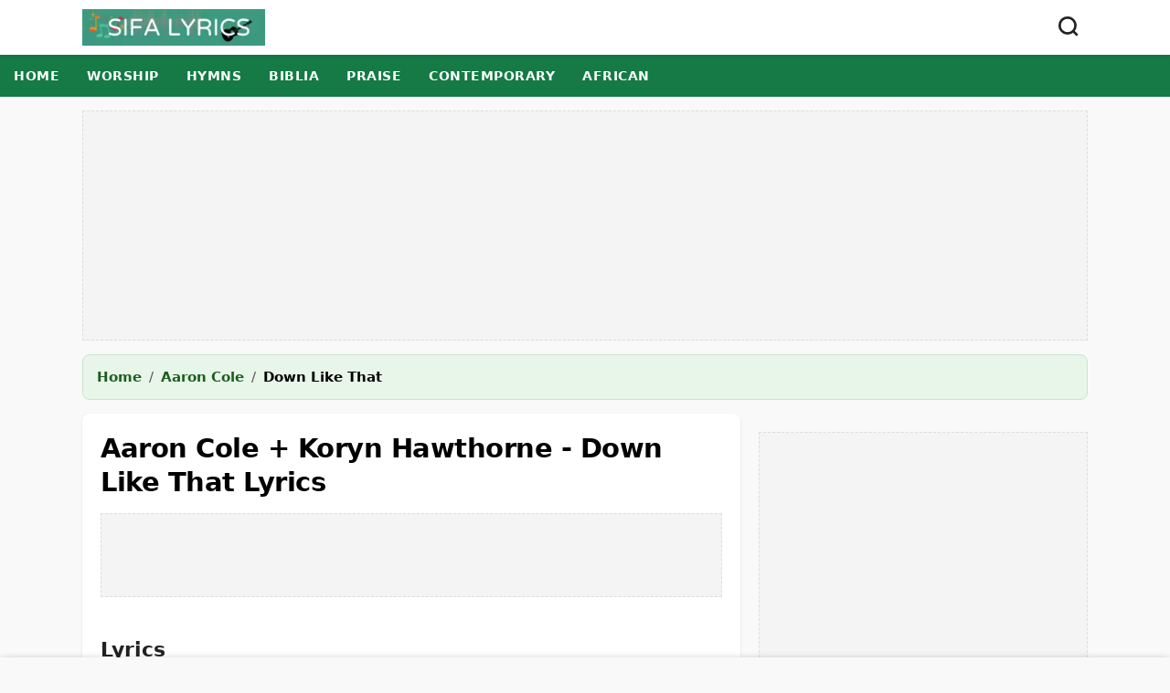

--- FILE ---
content_type: text/html; charset=UTF-8
request_url: https://sifalyrics.com/aaron-cole-koryn-hawthorne-down-like-that-lyrics
body_size: 8864
content:
<!DOCTYPE html>
<html lang="en">
<head>
    <meta charset="utf-8">
    <meta name="viewport" content="width=device-width, initial-scale=1.0">
    <title>Down Like That  Lyrics  - Aaron Cole + Koryn Hawthorne</title>
    
    <meta name="description" content="Aaron Cole + Koryn Hawthorne Down Like That  Lyrics  He made me for this moment I can’t lose I’m gon’ win no matter what you do&lt;br /&gt;
I ain’t going down like that&lt;br /&gt;
I ain’t going down no nah">
    <meta name="keywords" content="Lyrics, Aaron Cole, Down Like That ">
    <meta name="robots" content="max-image-preview:large">
    <meta name="theme-color" content="#157a45">

        <link rel="canonical" href="https://sifalyrics.com/aaron-cole-koryn-hawthorne-down-like-that-lyrics">
    
    <link rel="shortcut icon" href="https://sifalyrics.com/favicon.ico">

    <!-- Preconnect -->
    <link rel="preconnect" href="https://pagead2.googlesyndication.com">
    <link rel="preconnect" href="https://www.google-analytics.com">
    <link rel="dns-prefetch" href="https://img.youtube.com">

    
    <style>
        :root {
            /* WCAG Compliant Colors */
            --primary: #157a45; /* Dark Green */
            --primary-dark: #0e522d;
            --text: #1a1a1a;
            --bg: #f9f9f9;
            --card-bg: #fff;
            --border: #e0e0e0;
            --font-stack: system-ui, -apple-system, "Segoe UI", Roboto, "Helvetica Neue", Arial, sans-serif;
        }
        body { margin: 0; font-family: var(--font-stack); background: var(--bg); color: var(--text); line-height: 1.6; padding-bottom: 80px; /* Space for player */ }
        
        a { text-decoration: none; color: inherit; transition: color 0.2s, background-color 0.2s; }
        a:hover { color: var(--primary-dark); }
        
        .container { max-width: 1100px; margin: 0 auto; padding: 0 15px; }
        header { background: #fff; box-shadow: 0 2px 5px rgba(0,0,0,0.05); position: sticky; top: 0; z-index: 100; }
        .header-inner { display: flex; justify-content: space-between; align-items: center; height: 60px; }
        .logo img { height: 40px; width: auto; display: block; }
        
        /* Navigation Scroller */
        .nav-scroller { overflow-x: auto; background: var(--primary); white-space: nowrap; -webkit-overflow-scrolling: touch; }
        .nav-scroller ul { margin: 0; padding: 0; display: flex; list-style: none; }
        .nav-scroller a { display: block; padding: 12px 15px; color: #fff; font-weight: 600; font-size: 14px; text-transform: uppercase; letter-spacing: 0.5px; }
        .nav-scroller a:hover { background: rgba(0,0,0,0.2); }
        
        /* Breadcrumbs */
        .breadcrumbs-wrapper {
            background-color: #e8f5e9;
            border: 1px solid #c8e6c9;
            border-radius: 8px;
            padding: 12px 15px;
            margin: 15px 0;
        }
        .breadcrumbs { font-size: 0.95em; color: #2e3532; display: flex; flex-wrap: wrap; align-items: center; }
        .breadcrumbs a { color: #1b5e20; font-weight: 600; text-decoration: underline; text-decoration-color: transparent; }
        .breadcrumbs a:hover { text-decoration-color: #1b5e20; background-color: rgba(27, 94, 32, 0.05); border-radius: 4px; }
        .breadcrumbs span.sep { margin: 0 8px; color: #555; }
        .breadcrumbs span[aria-current="page"] { color: #000; font-weight: 700; }

        /* Main Grid */
        .main-grid { display: grid; grid-template-columns: 1fr; gap: 20px; margin-top: 10px; }
        @media(min-width: 768px) { .main-grid { grid-template-columns: minmax(0, 2fr) 1fr; } }

        /* Cards */
        .card { background: var(--card-bg); border-radius: 8px; box-shadow: 0 1px 3px rgba(0,0,0,0.1); padding: 20px; margin-bottom: 20px; }
        
        /* Typography */
        h1 { font-size: 1.8rem; margin: 0 0 15px 0; line-height: 1.3; color: #000; letter-spacing: -0.5px; }
        h2 { font-size: 1.4rem; margin: 25px 0 15px; border-bottom: 3px solid var(--primary); display: inline-block; color: #222; padding-bottom: 5px; }
        
        .lyrics-text { font-size: 1.25rem; white-space: pre-wrap; margin-bottom: 20px; font-family: 'Georgia', serif; color: #111; line-height: 1.7; }
        
        .share-btn { width: 100%; margin-bottom: 25px; background: #105eac; font-size: 16px; color: #fff; border: none; border-radius: 6px; padding: 12px; font-weight: 700; cursor: pointer; display: flex; align-items: center; justify-content: center; gap: 10px; }
        .share-btn:hover { background: #0c4b8e; }
        
        .video-wrapper { position: relative; padding-bottom: 56.25%; height: 0; background: #000; overflow: hidden; border-radius: 8px; margin: 20px 0; }
        .video-wrapper iframe, .video-wrapper img { position: absolute; top: 0; left: 0; width: 100%; height: 100%; object-fit: cover; border: 0; }
        .play-btn { position: absolute; top: 0; left: 0; width: 100%; height: 100%; background: rgba(0,0,0,0.5); border: none; padding: 0; display: flex; align-items: center; justify-content: center; cursor: pointer; z-index: 2; transition: 0.3s; }
        .play-btn:hover { background: rgba(0,0,0,0.4); }
        .play-btn::before { content: '▶'; font-size: 4rem; color: #fff; text-shadow: 0 2px 10px rgba(0,0,0,0.7); }
        
        .song-list { list-style: none; padding: 0; }
        .song-list li { border-bottom: 1px solid var(--border); }
        .song-list a { display: block; padding: 12px 0; color: #222; font-weight: 500; }
        .song-list a:hover { color: var(--primary); background: #f9f9f9; padding-left: 5px; }
        .sidebar-img { width: 100%; height: auto; border-radius: 8px; aspect-ratio: 1/1; background: #eee; }

        .ad-slot { background: #f4f4f4; display: flex; justify-content: center; align-items: center; margin: 15px 0; text-align: center; border: 1px dashed #ddd; }
        .ad-slot-responsive { min-height: 250px; }
        .ad-slot-fluid { min-height: 90px; }

        footer { background: #222; color: #ddd; padding: 40px 0; text-align: center; margin-top: 40px; font-size: 0.95rem; }
        footer nav { margin-bottom: 15px; }
        footer a { color: #fff; margin: 0 10px; text-decoration: none; font-weight: 600; }

        .btn { display: inline-block; padding: 10px 18px; background: var(--primary); color: #fff; border-radius: 4px; font-weight: bold; font-size: 0.9em; text-align: center; border: none; cursor: pointer; }
        .btn:hover { background: var(--primary-dark); }
        .btn-amazon { background: #146eb4; }
        .sr-only { position:absolute;width:1px;height:1px;padding:0;margin:-1px;overflow:hidden;clip:rect(0,0,0,0);border:0; }
        
        .search-container { padding: 15px; background: #f4f4f4; border-bottom: 1px solid #ddd; }
        .search-form { display: flex; gap: 10px; }
        .search-input { flex: 1; padding: 10px; border: 1px solid #999; border-radius: 4px; font-size: 16px; color: #000; }

        /* --- STICKY PLAYER CSS --- */
        #sticky-player {
            position: fixed;
            bottom: 0;
            left: 0;
            width: 100%;
            background: #1a1a1a;
            color: #fff;
            padding: 10px 15px;
            box-shadow: 0 -2px 10px rgba(0,0,0,0.4);
            z-index: 1000;
            transform: translateY(110%); /* Hidden by default */
            transition: transform 0.4s ease-out;
            display: flex;
            align-items: center;
            gap: 15px;
            box-sizing: border-box;
        }
        #sticky-player.visible {
            transform: translateY(0);
        }
        .sp-info { flex: 1; min-width: 0; }
        .sp-title { font-size: 14px; font-weight: 700; white-space: nowrap; overflow: hidden; text-overflow: ellipsis; display: block; margin-bottom: 2px; }
        .sp-status { font-size: 11px; color: #aaa; text-transform: uppercase; }
        
        .sp-controls { display: flex; align-items: center; gap: 15px; }
        .sp-btn { background: none; border: none; color: #fff; cursor: pointer; padding: 5px; display: flex; align-items: center; transition: color 0.2s; }
        .sp-btn:hover { color: var(--primary); }
        .sp-btn svg { width: 24px; height: 24px; fill: currentColor; }
        .sp-btn-play svg { width: 32px; height: 32px; }
        
        .sp-lyrics-btn { 
            background: #333; color: #fff; font-size: 12px; padding: 6px 12px; 
            border-radius: 20px; border: 1px solid #555; white-space: nowrap;
        }
        .sp-lyrics-btn:hover { background: #fff; color: #000; }

        /* Hidden YT Container */
        #yt-player-container { position: absolute; width: 1px; height: 1px; left: -9999px; overflow: hidden; }

        @media (max-width: 600px) {
            #sticky-player { flex-wrap: wrap; padding: 10px; }
            .sp-info { width: 100%; margin-bottom: 8px; text-align: center; }
            .sp-controls { margin: 0 auto; }
        }
    </style>

    <!-- Social Meta Tags -->
    <meta property="og:title" content="Down Like That  Lyrics - Aaron Cole + Koryn Hawthorne">
    <meta property="og:type" content="article">
    <meta property="og:url" content="https://sifalyrics.com/aaron-cole-koryn-hawthorne-down-like-that-lyrics">
        <meta name="twitter:card" content="summary_large_image">
</head>

<body>
    <!-- Header -->
    <header>
        <div class="container header-inner">
            <a href="/" class="logo" aria-label="Sifa Lyrics Home">
                <img src="/images/logo.webp" width="150" height="30" alt="Sifa Lyrics Logo" loading="eager">
            </a>
            
            <button onclick="toggleSearch()" class="btn" style="background:transparent; color:#222; padding:8px;" aria-label="Open Search" aria-expanded="false" aria-controls="search-bar">
                <svg width="26" height="26" viewBox="0 0 24 24" fill="none" stroke="currentColor" stroke-width="2.5" aria-hidden="true"><circle cx="11" cy="11" r="8"/><line x1="21" y1="21" x2="16.65" y2="16.65"/></svg>
            </button>
        </div>
        
        <!-- Search Bar -->
        <div id="search-bar" class="search-container" style="display:none;">
            <form action="/search" method="GET" class="container search-form" role="search">
                <label for="site-search" class="sr-only">Search songs, artists, or lyrics</label>
                <input id="site-search" type="search" name="q" class="search-input" placeholder="Search songs..." required>
                <button type="submit" class="btn">Search</button>
            </form>
        </div>
    </header>

    <!-- Navigation -->
    <nav class="nav-scroller" aria-label="Main Navigation">
        <ul class="container">
            <li><a href="/">Home</a></li>
            <li><a href="https://sifalyrics.com/worship">Worship</a></li>
            <li><a href="https://sifalyrics.com/hymns">Hymns</a></li>
            <li><a href="https://sifalyrics.com/swahili-bible">Biblia</a></li>
            <li><a href="https://sifalyrics.com/praise">Praise</a></li>
            <li><a href="https://sifalyrics.com/contemporary">Contemporary</a></li>
            <li><a href="https://sifalyrics.com/african">African</a></li>
        </ul>
    </nav>

    <!-- Header Ad -->
    <div class="container">
        <div class="ad-slot ad-slot-responsive" id="ad-header" aria-hidden="true"></div>
    </div>

    <!-- Breadcrumbs -->
    <div class="container">
        <div class="breadcrumbs-wrapper">
            <nav class="breadcrumbs" aria-label="Breadcrumb" itemscope itemtype="https://schema.org/BreadcrumbList">
                <span itemprop="itemListElement" itemscope itemtype="https://schema.org/ListItem">
                    <a itemprop="item" href="/"><span itemprop="name">Home</span></a><meta itemprop="position" content="1">
                </span>
                <span class="sep" aria-hidden="true">/</span>
                <span itemprop="itemListElement" itemscope itemtype="https://schema.org/ListItem">
                    <a itemprop="item" href="https://sifalyrics.com/artist/aaron-cole"><span itemprop="name">Aaron Cole</span></a><meta itemprop="position" content="2">
                </span>
                <span class="sep" aria-hidden="true">/</span>
                <span itemprop="name" aria-current="page">Down Like That </span>
            </nav>
        </div>
    </div>

    <main class="container main-grid">
        <!-- Main Content -->
        <article class="content-col">
            <div class="card">
                <h1 class="section">Aaron Cole + Koryn Hawthorne - Down Like That  Lyrics </h1>

                <!-- Meta Info -->
                                
                <!-- Content Ad -->
                <div class="ad-slot ad-slot-fluid" id="ad-content-top" aria-hidden="true"></div>

                <h2>Lyrics</h2>
                <div class="lyrics-text">
                    <p>He made me for this moment I can’t lose I’m gon’ win no matter what you do <br>I ain’t going down like that <br>I was built for this thing <br>God knew I was built for this thing <br>I ain’t been a saint <br>He show me love anyway <br>I hear you talking a way <br>Get out of my face <br>He knew His plans for me <br>This for my family, family <br>You living a fantasy if you think you can handle me <br>705 Chester street where it all started in a condo <br>All we had was the ray and john got me feeling like Rondo <br>13 years I been in this thing and I still ain't even reached my peak Everything that I need already living up inside of me <br>Just a Walmart mic and a dream <br>Using hip hop ej 4 feeling mean <br>sleeping on church floors in the summer 14 <br>Fam stayed together like young Al Green <br>Rapping bars at them chicken dinners <br>For all of y’all that think that we beginners <br>I’m on my way <br>So all I’ma say <br></p><p>He made me for this moment  <br>I can’t lose I’m gon’ win no matter what you do <br>I ain’t going down like that <br>I ain’t going down no nah <br></p><p>Everything I want in the sky <br>You won’t get me out my rhythm don’t try <br>I’ma keep winning ’til I die <br>I do this day to day <br>What more can I say I’m Jay <br>He got me I know I’m straight so I’ma just fadeaway Strangers saying that they proud of me <br>Others they just probably mad at me <br>Got pressure on my back <br>My momma need a stack <br>So really all the blocking flatter me <br>Cause I cannot quit you insane <br>My world is just different Dwayne Can’t do this in vain <br>Winning was birthed in my veins Set it off Vivica A <br>So all I’ma say <br></p><p>He made me for this moment I can’t lose I’m gon’ win no matter what you do <br>I ain’t going down like that <br>I won’t lose <br></p>
                </div>

                <button id="native-share-btn" class="share-btn">
                    <span>Share This Song</span>
                    <svg width="20" height="20" viewBox="0 0 24 24" fill="none" stroke="currentColor" stroke-width="2" stroke-linecap="round" stroke-linejoin="round"><path d="M4 12v8a2 2 0 0 0 2 2h12a2 2 0 0 0 2-2v-8"></path><polyline points="16 6 12 2 8 6"></polyline><line x1="12" y1="2" x2="12" y2="15"></line></svg>
                </button>

                                <div id="video-section">
                    <h2>Video</h2>
                    <p style="margin-bottom:10px; color:#444;"> Aaron Cole - Down Like That (feat. Koryn Hawthorne) [Official Music Video] </p>
                    
                    <div class="video-wrapper" data-vid="6s6-xRrgE0o">
                        <img src="https://img.youtube.com/vi/6s6-xRrgE0o/hqdefault.jpg" alt="Thumbnail for Down Like That  video" loading="lazy">
                        <button class="play-btn" onclick="loadVideo(this)" aria-label="Play Video for Down Like That "></button>
                    </div>
                </div>
                
                            </div>
        </article>

        <!-- Sidebar -->
        <aside class="sidebar-col">
            
            <div class="ad-slot ad-slot-responsive" id="ad-sidebar" style="margin-top: 20px;" aria-hidden="true"></div>

            <div class="card" style="margin-top: 20px;">
                <h2>Aaron Cole Songs</h2>
                <ul class="song-list">
                                        <li><a href="/aaron-cole-terrain-only-you-lyrics">Only You</a></li>
                                        <li><a href="/aaron-cole-koryn-hawthorne-down-like-that-lyrics">Down Like That </a></li>
                                        <li><a href="/aaron-cole-tobymac-right-on-time-lyrics">Right On Time</a></li>
                                        <li><a href="/aaron-cole-one-more-day-lyrics">One More Day</a></li>
                                        <li><a href="/aaron-cole-there-for-me-lyrics">There For Me</a></li>
                                        <li><a href="/aaron-cole-patient-with-me-lyrics">Patient With Me</a></li>
                                        <li><a href="/aaron-cole-forever-grateful-lyrics">Forever Grateful</a></li>
                                        <li><a href="/aaron-cole-tauren-wells-tobymac-like-you-lyrics">Like You</a></li>
                                        <li><a href="/aaron-cole-miracle-lyrics">Miracle</a></li>
                                        <li><a href="/tobymac-aaron-cole-starts-with-me-lyrics">Starts With Me</a></li>
                                    </ul>
            </div>
            
            <div class="card">
                <h2>Related Songs</h2>
                <ul class="song-list">
                                        <li><a href="/anthem-lights-give-your-heart-a-break-lyrics">Give Your Heart a Break</a></li>
                                        <li><a href="/kirk-franklin-faith-lyrics">Faith </a></li>
                                        <li><a href="/the-inspirations-talk-about-dying-lyrics">Talk About Dying</a></li>
                                        <li><a href="/micah-tyler-its-raining-its-pouring-lyrics">It&#039;s Raining, It&#039;s Pouring</a></li>
                                        <li><a href="/bebo-norman-rita-lyrics">Rita</a></li>
                                    </ul>
            </div>
        </aside>
    </main>

    <!-- Bottom Ad -->
    <div class="container">
        <div class="ad-slot ad-slot-fluid" id="ad-bottom" aria-hidden="true"></div>
    </div>

    <footer role="contentinfo">
        <div class="container">
            <nav aria-label="Footer Navigation">
                <a href="/">Home</a>
                <a href="/about">About</a>
                <a href="/privacy">Privacy</a>
                <a href="/contact">Contact</a>
            </nav>
            <p style="margin-top:15px">&copy; 2026 Sifa Lyrics</p>
        </div>
    </footer>

    <!-- STICKY PLAYER HTML -->
        <div id="sticky-player" role="region" aria-label="Music Player">
        <div class="sp-info">
            <div id="sp-title" class="sp-title">Loading...</div>
            <div id="sp-status" class="sp-status">In Queue</div>
        </div>

        <div class="sp-controls">
            <!-- Prev -->
            <button class="sp-btn" id="sp-prev" aria-label="Previous Song">
                <svg viewBox="0 0 24 24"><path d="M6 6h2v12H6zm3.5 6l8.5 6V6z"/></svg>
            </button>
            
            <!-- Play/Pause -->
            <button class="sp-btn sp-btn-play" id="sp-toggle" aria-label="Play">
                <svg id="icon-play" viewBox="0 0 24 24"><path d="M8 5v14l11-7z"/></svg>
                <svg id="icon-pause" viewBox="0 0 24 24" style="display:none"><path d="M6 19h4V5H6v14zm8-14v14h4V5h-4z"/></svg>
            </button>
            
            <!-- Next -->
            <button class="sp-btn" id="sp-next" aria-label="Next Song">
                <svg viewBox="0 0 24 24"><path d="M6 18l8.5-6L6 6v12zM16 6v12h2V6h-2z"/></svg>
            </button>
        </div>

        <!-- View Lyrics -->
        <a href="#" id="sp-lyrics-link" class="sp-lyrics-btn">View Lyrics</a>

        <!-- Media Sources -->
        <audio id="html5-audio" style="display:none"></audio>
        <div id="yt-player-container"><div id="yt-player-target"></div></div>
    </div>

    <!-- PREPARE DATA FOR JS -->
        
    <!-- Scripts -->
    <script>
        // 1. Light Youtube Embed (On Page)
        function loadVideo(btn) {
            var wrapper = btn.parentElement;
            var vid = wrapper.getAttribute('data-vid');
            wrapper.innerHTML = '<iframe src="https://www.youtube.com/embed/' + vid + '?autoplay=1" title="YouTube video player" allow="autoplay; encrypted-media" allowfullscreen width="100%" height="100%" style="position:absolute;top:0;left:0;border:0;"></iframe>';
        }

        // 2. Search Toggle
        function toggleSearch() {
            var s = document.getElementById('search-bar');
            var btn = document.querySelector('button[onclick="toggleSearch()"]');
            
            if (s.style.display === 'none') {
                s.style.display = 'block';
                btn.setAttribute('aria-expanded', 'true');
                document.getElementById('site-search').focus();
            } else {
                s.style.display = 'none';
                btn.setAttribute('aria-expanded', 'false');
            }
        }

        // 3. Share
        document.getElementById('native-share-btn').addEventListener('click', () => {
            if (navigator.share) {
                navigator.share({
                    title: 'Down Like That  Lyrics',
                    text: 'Check out lyrics for Down Like That  by Aaron Cole + Koryn Hawthorne',
                    url: window.location.href,
                });
            } else {
                prompt('Copy this URL to share:', window.location.href);
            }
        });

        // 4. Deferred Loading (Lazy Load)
        let lazyLoaded = false;
        function lazyLoadScripts() {
            if (lazyLoaded) return;
            lazyLoaded = true;

            // GA
            const gaScript = document.createElement('script');
            gaScript.src = 'https://www.googletagmanager.com/gtag/js?id=G-MVPDC28HKK';
            gaScript.async = true;
            document.head.appendChild(gaScript);
            gaScript.onload = function() {
                window.dataLayer = window.dataLayer || [];
                function gtag(){dataLayer.push(arguments);}
                gtag('js', new Date());
                gtag('config', 'G-MVPDC28HKK', {
                    'traffic_type': 'legitimate_traffic' 
                });
            };

            // Ads
            const adScript = document.createElement('script');
            adScript.src = 'https://pagead2.googlesyndication.com/pagead/js/adsbygoogle.js';
            adScript.async = true;
            adScript.setAttribute('data-ad-client', 'ca-pub-7455650855485347');
            document.head.appendChild(adScript);

            // Inject Ads
            document.getElementById('ad-header').innerHTML = '<ins class="adsbygoogle" style="display:block" data-ad-client="ca-pub-7455650855485347" data-ad-slot="3275865256" data-ad-format="auto" data-full-width-responsive="true"></ins>';
            document.getElementById('ad-content-top').innerHTML = '<ins class="adsbygoogle" style="display:block" data-ad-format="fluid" data-ad-layout-key="-hh-5+1v-2l-d" data-ad-client="ca-pub-7455650855485347" data-ad-slot="1096826800"></ins>';
            document.getElementById('ad-sidebar').innerHTML = '<ins class="adsbygoogle" style="display:block" data-ad-client="ca-pub-7455650855485347" data-ad-slot="5958556653" data-ad-format="auto" data-full-width-responsive="true"></ins>';
            document.getElementById('ad-bottom').innerHTML = '<ins class="adsbygoogle" style="display:block" data-ad-format="autorelaxed" data-ad-client="ca-pub-7455650855485347" data-ad-slot="7012618020"></ins>';

            setTimeout(function(){
                var ads = document.getElementsByClassName('adsbygoogle');
                for (var i = 0; i < ads.length; i++) {
                    try { (adsbygoogle = window.adsbygoogle || []).push({}); } catch (e) {}
                }
            }, 500);

            fetch('/track-view?song_id=6721_DE_136.243.228.198').catch(e=>{});
        }

        ['scroll', 'mousemove', 'touchstart', 'click'].forEach(evt => window.addEventListener(evt, lazyLoadScripts, {passive: true, once: true}));
        setTimeout(lazyLoadScripts, 4000);

        // 5. HYBRID AUDIO/YOUTUBE STICKY PLAYER
                (function() {
            // Data from Server - Prepared in @php block above
            const playlist = [{"title":"I Am Anointed","audio":"marvia-providence-i-am-anointed.mp3","youtube":"B0AcLHG5wJ0","slug":"marvia-providence-i-am-anointed-lyrics"},{"title":"Finish Strong","audio":"naomi-raine-finish-strong.mp3","youtube":"eWHKzqwZmKM","slug":"naomi-raine-finish-strong-lyrics"},{"title":"I Am A Warrior","audio":"marvia-providence-i-am-a-warrior.mp3","youtube":"YxgylTQ5FoA","slug":"marvia-providence-i-am-a-warrior-lyrics"},{"title":"Come Walk With Me","audio":"marvia-providence-come-walk-with-me.mp3","youtube":"iIJ7mHabvJc","slug":"marvia-providence-come-walk-with-me-lyrics"},{"title":"You Are God","audio":"jermaine-gordon-you-are-god.mp3","youtube":"WyOXfnNjtaU","slug":"jermaine-gordon-you-are-god-lyrics"},{"title":"I Am Committed To Jesus","audio":"maxine-duncan-i-am-committed-to-jesus.mp3","youtube":"e04VphoBJAg","slug":"maxine-duncan-i-am-committed-to-jesus-lyrics"},{"title":"God is My Refuge","audio":"marvia-providence-god-is-my-refuge.mp3","youtube":"cCJfSIhdqlc","slug":"marvia-providence-god-is-my-refuge-lyrics"},{"title":"You Are The Reason","audio":"eben-you-are-the-reason.mp3","youtube":"3Kr36lJkJrE","slug":"eben-you-are-the-reason-lyrics"},{"title":"Omemma","audio":"folabi-nuel-nosa-omemma.mp3","youtube":"j5VqO5lwP1E","slug":"folabi-nuel-nosa-omemma-lyrics"},{"title":"I See Jesus","audio":"cristy-lane-i-see-jesus.mp3","youtube":"82_MGTzn8Qo","slug":"cristy-lane-i-see-jesus-lyrics"}];
            
            if (!playlist || playlist.length === 0) return;

            // DOM Elements
            const playerBar = document.getElementById('sticky-player');
            const titleEl = document.getElementById('sp-title');
            const statusEl = document.getElementById('sp-status');
            const audioEl = document.getElementById('html5-audio');
            const playBtn = document.getElementById('sp-toggle');
            const iconPlay = document.getElementById('icon-play');
            const iconPause = document.getElementById('icon-pause');
            const nextBtn = document.getElementById('sp-next');
            const prevBtn = document.getElementById('sp-prev');
            const lyricsLink = document.getElementById('sp-lyrics-link');

            // State
            let currentIndex = 0;
            let currentMode = 'none'; // 'audio' or 'youtube'
            let ytPlayer = null;
            let isYtReady = false;
            let isPlaying = false;
            let hasInitialized = false;

            // --- Scroll Detection ---
            window.addEventListener('scroll', function initPlayerOnScroll() {
                if (window.scrollY > 300 && !hasInitialized) {
                    hasInitialized = true;
                    playerBar.classList.add('visible');
                    loadTrack(currentIndex, false); // Load metadata, don't autoplay yet
                    loadYoutubeAPI(); // Prep the API
                }
            });

            // --- YouTube API Loader ---
            function loadYoutubeAPI() {
                if(window.YT) return;
                var tag = document.createElement('script');
                tag.src = "https://www.youtube.com/iframe_api";
                var firstScriptTag = document.getElementsByTagName('script')[0];
                firstScriptTag.parentNode.insertBefore(tag, firstScriptTag);
            }

            // Global callback for YouTube
            window.onYouTubeIframeAPIReady = function() {
                ytPlayer = new YT.Player('yt-player-target', {
                    height: '1',
                    width: '1',
                    playerVars: { 'playsinline': 1, 'controls': 0 },
                    events: {
                        'onReady': onYtReady,
                        'onStateChange': onYtStateChange
                    }
                });
            };

            function onYtReady(event) {
                isYtReady = true;
                if(currentMode === 'youtube' && isPlaying) {
                    ytPlayer.loadVideoById(playlist[currentIndex].youtube);
                }
            }

            function onYtStateChange(event) {
                // YT.PlayerState.ENDED = 0
                if (event.data === 0) {
                    playNext();
                }
            }

            // --- Player Logic ---

            function loadTrack(index, autoPlay = true) {
                if (index < 0) index = playlist.length - 1;
                if (index >= playlist.length) index = 0;
                
                currentIndex = index;
                const track = playlist[index];
                
                // Update UI
                titleEl.textContent = track.title;
                lyricsLink.href = '/' + track.slug;
                
                // Determine Source
                // Priority: Audio MP3 > YouTube Embed
                stopAll();

                if (track.audio) {
                    currentMode = 'audio';
                    statusEl.textContent = 'Audio';
                    audioEl.src = 'https://sifalyrics.com/audio/' + track.audio;
                    if(autoPlay) {
                        audioEl.play().then(() => setPlayState(true)).catch(e => setPlayState(false));
                    }
                } else if (track.youtube_url) {
                    currentMode = 'youtube';
                    statusEl.textContent = 'YouTube Source';
                    if (isYtReady && autoPlay) {
                        ytPlayer.loadVideoById(track.youtube);
                        setPlayState(true);
                    } else if(isYtReady) {
                        ytPlayer.cueVideoById(track.youtube);
                    }
                } else {
                    currentMode = 'none';
                    statusEl.textContent = 'No Audio Available';
                }
            }

            function stopAll() {
                // Stop HTML5
                audioEl.pause();
                audioEl.currentTime = 0;
                // Stop YT
                if(isYtReady && ytPlayer && ytPlayer.stopVideo) {
                    ytPlayer.stopVideo();
                }
                setPlayState(false);
            }

            function togglePlay() {
                if (isPlaying) {
                    if (currentMode === 'audio') audioEl.pause();
                    if (currentMode === 'youtube' && isYtReady) ytPlayer.pauseVideo();
                    setPlayState(false);
                } else {
                    if (currentMode === 'audio') audioEl.play();
                    if (currentMode === 'youtube' && isYtReady) {
                         // Check if loaded, if not load it now
                         if(ytPlayer.getPlayerState() !== 1 && ytPlayer.getPlayerState() !== 2) {
                             ytPlayer.loadVideoById(playlist[currentIndex].youtube);
                         } else {
                             ytPlayer.playVideo();
                         }
                    }
                    setPlayState(true);
                }
            }

            function setPlayState(playing) {
                isPlaying = playing;
                if (playing) {
                    iconPlay.style.display = 'none';
                    iconPause.style.display = 'block';
                } else {
                    iconPlay.style.display = 'block';
                    iconPause.style.display = 'none';
                }
            }

            function playNext() {
                loadTrack(currentIndex + 1, true);
            }

            function playPrev() {
                loadTrack(currentIndex - 1, true);
            }

            // HTML5 Audio Events
            audioEl.addEventListener('ended', playNext);
            audioEl.addEventListener('play', () => setPlayState(true));
            audioEl.addEventListener('pause', () => setPlayState(false));

            // Controls Events
            playBtn.addEventListener('click', togglePlay);
            nextBtn.addEventListener('click', playNext);
            prevBtn.addEventListener('click', playPrev);

        })();
            </script>
</body>
</html>